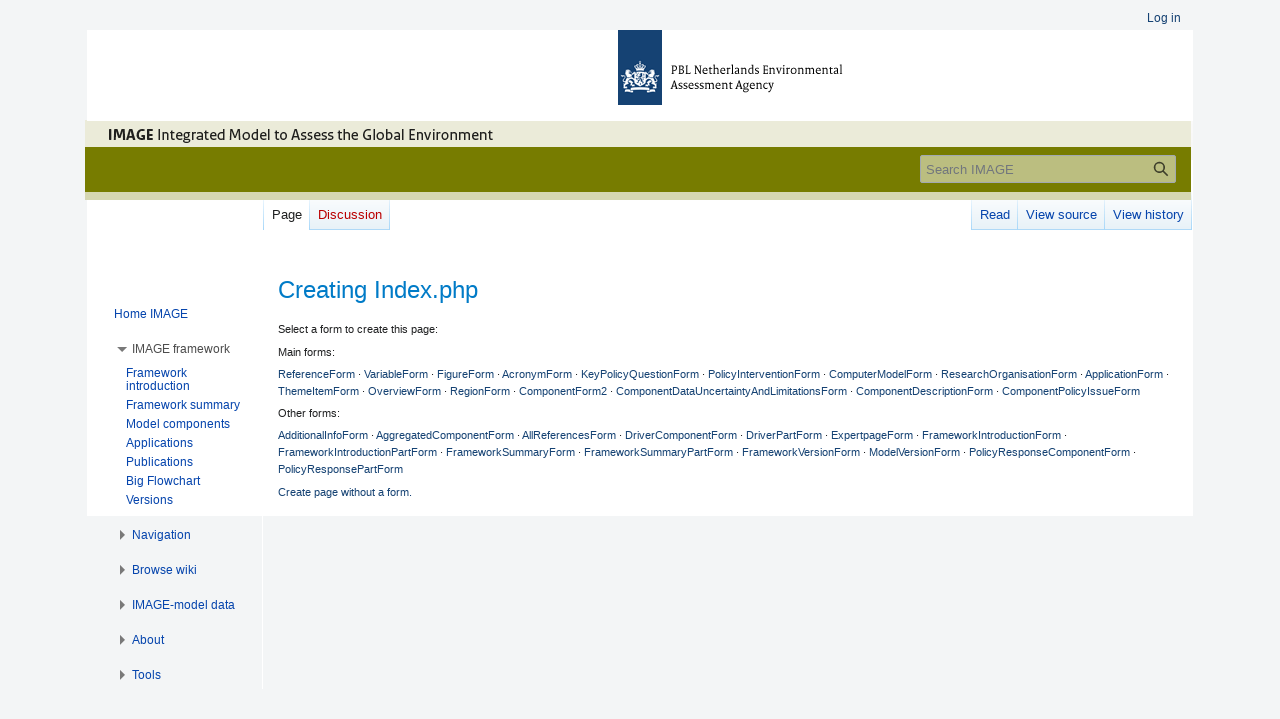

--- FILE ---
content_type: text/html; charset=UTF-8
request_url: https://models.pbl.nl/image/index.php?title=GHG_emissions_(Climate)&action=formedit
body_size: 4632
content:
<!DOCTYPE html>
<html class="client-nojs" lang="en" dir="ltr">
<head>
<meta charset="UTF-8"/>
<title>Creating Index.php - IMAGE</title>
<script>document.documentElement.className="client-js";RLCONF={"wgBreakFrames":false,"wgSeparatorTransformTable":["",""],"wgDigitTransformTable":["",""],"wgDefaultDateFormat":"dmy","wgMonthNames":["","January","February","March","April","May","June","July","August","September","October","November","December"],"wgRequestId":"4f1eb9e6410c29b05282b5f6","wgCSPNonce":false,"wgCanonicalNamespace":"","wgCanonicalSpecialPageName":false,"wgNamespaceNumber":0,"wgPageName":"Index.php","wgTitle":"Index.php","wgCurRevisionId":34365,"wgRevisionId":0,"wgArticleId":198,"wgIsArticle":false,"wgIsRedirect":true,"wgAction":"formedit","wgUserName":null,"wgUserGroups":["*"],"wgCategories":[],"wgPageContentLanguage":"en","wgPageContentModel":"wikitext","wgRelevantPageName":"Index.php","wgRelevantArticleId":198,"wgIsProbablyEditable":false,"wgRelevantPageIsProbablyEditable":false,"wgRestrictionEdit":[],"wgRestrictionMove":[],"wgCollapsibleVectorEnabledModules":{"collapsiblenav":true,"experiments":true},"wgPageFormsTargetName":null,"wgPageFormsAutocompleteValues":[],"wgPageFormsAutocompleteOnAllChars":false,"wgPageFormsFieldProperties":[],"wgPageFormsCargoFields":[],"wgPageFormsDependentFields":[],"wgPageFormsCalendarValues":[],"wgPageFormsCalendarParams":[],"wgPageFormsCalendarHTML":null,"wgPageFormsGridValues":[],"wgPageFormsGridParams":[],"wgPageFormsContLangYes":null,"wgPageFormsContLangNo":null,"wgPageFormsContLangMonths":[],"wgPageFormsHeightForMinimizingInstances":800,"wgPageFormsShowOnSelect":[],"wgPageFormsScriptPath":"/extensions/PageForms","edgValues":null,"wgPageFormsEDSettings":null,"wgAmericanDates":false,"sdgDownArrowImage":"/extensions/SemanticDrilldown/skins/down-arrow.png","sdgRightArrowImage":"/extensions/SemanticDrilldown/skins/right-arrow.png","wgVisualEditor":{"pageLanguageCode":"en","pageLanguageDir":"ltr","pageVariantFallbacks":"en"},"srfFilteredConfig":null,"wgVector2022PreviewPages":[],"wgEditSubmitButtonLabelPublish":false};
RLSTATE={"site.styles":"ready","user.styles":"ready","user":"ready","user.options":"loading","skins.vector.styles.legacy":"ready","ext.visualEditor.desktopArticleTarget.noscript":"ready","ext.srf.styles":"ready","ext.smw.style":"ready","ext.smw.tooltip.styles":"ready"};RLPAGEMODULES=["ext.pageforms.main","site","mediawiki.page.ready","skins.vector.legacy.js","ext.collapsiblevector.collapsibleNav","ext.visualEditor.desktopArticleTarget.init","ext.visualEditor.targetLoader"];</script>
<script>(RLQ=window.RLQ||[]).push(function(){mw.loader.implement("user.options@12s5i",function($,jQuery,require,module){mw.user.tokens.set({"patrolToken":"+\\","watchToken":"+\\","csrfToken":"+\\"});});});</script>
<link rel="stylesheet" href="/load.php?lang=en&amp;modules=ext.smw.style%7Cext.smw.tooltip.styles%7Cext.srf.styles%7Cext.visualEditor.desktopArticleTarget.noscript%7Cskins.vector.styles.legacy&amp;only=styles&amp;skin=vector"/>
<script async="" src="/load.php?lang=en&amp;modules=startup&amp;only=scripts&amp;raw=1&amp;skin=vector"></script>
<meta name="ResourceLoaderDynamicStyles" content=""/>
<link rel="stylesheet" href="/load.php?lang=en&amp;modules=site.styles&amp;only=styles&amp;skin=vector"/>
<meta name="generator" content="MediaWiki 1.39.15"/>
<meta name="format-detection" content="telephone=no"/>
<meta name="viewport" content="width=1000"/>
<link rel="alternate" type="application/rdf+xml" title="Index.php" href="/index.php?title=Special:ExportRDF/Index.php&amp;xmlmime=rdf"/>
<link rel="icon" href="/favicon.ico"/>
<link rel="search" type="application/opensearchdescription+xml" href="/opensearch_desc.php" title="IMAGE (en)"/>
<link rel="EditURI" type="application/rsd+xml" href="https://models.pbl.nl/api.php?action=rsd"/>
</head>
<body class="mediawiki ltr sitedir-ltr mw-hide-empty-elt ns-0 ns-subject page-Index_php rootpage-Index_php skin-vector action-formedit skin-vector-legacy vector-feature-language-in-header-enabled vector-feature-language-in-main-page-header-disabled vector-feature-language-alert-in-sidebar-disabled vector-feature-sticky-header-disabled vector-feature-sticky-header-edit-disabled vector-feature-table-of-contents-disabled vector-feature-visual-enhancement-next-disabled"><div id="mw-page-base" class="noprint"></div>
<div id="mw-head-base" class="noprint"></div>
<div id="content" class="mw-body" role="main">
	<a id="top"></a>
	<div id="siteNotice"></div>
	<div class="mw-indicators">
	</div>
	<h1 id="firstHeading" class="firstHeading mw-first-heading">Creating Index.php</h1>
	<div id="bodyContent" class="vector-body">
		
		<div id="contentSub"></div>
		<div id="contentSub2"></div>
		
		<div id="jump-to-nav"></div>
		<a class="mw-jump-link" href="#mw-head">Jump to navigation</a>
		<a class="mw-jump-link" href="#searchInput">Jump to search</a>
		<div id="mw-content-text" class="mw-body-content"><p>Select a form to create this page:</p><p>Main forms:</p><div class="infoMessage mainForms"><a href="/image/Special:FormEdit/ReferenceForm/Index.php">ReferenceForm</a> <span class="pageforms-separator">&middot;</span> <a href="/image/Special:FormEdit/VariableForm/Index.php">VariableForm</a> <span class="pageforms-separator">&middot;</span> <a href="/image/Special:FormEdit/FigureForm/Index.php">FigureForm</a> <span class="pageforms-separator">&middot;</span> <a href="/image/Special:FormEdit/AcronymForm/Index.php">AcronymForm</a> <span class="pageforms-separator">&middot;</span> <a href="/image/Special:FormEdit/KeyPolicyQuestionForm/Index.php">KeyPolicyQuestionForm</a> <span class="pageforms-separator">&middot;</span> <a href="/image/Special:FormEdit/PolicyInterventionForm/Index.php">PolicyInterventionForm</a> <span class="pageforms-separator">&middot;</span> <a href="/image/Special:FormEdit/ComputerModelForm/Index.php">ComputerModelForm</a> <span class="pageforms-separator">&middot;</span> <a href="/image/Special:FormEdit/ResearchOrganisationForm/Index.php">ResearchOrganisationForm</a> <span class="pageforms-separator">&middot;</span> <a href="/image/Special:FormEdit/ApplicationForm/Index.php">ApplicationForm</a> <span class="pageforms-separator">&middot;</span> <a href="/image/Special:FormEdit/ThemeItemForm/Index.php">ThemeItemForm</a> <span class="pageforms-separator">&middot;</span> <a href="/image/Special:FormEdit/OverviewForm/Index.php">OverviewForm</a> <span class="pageforms-separator">&middot;</span> <a href="/image/Special:FormEdit/RegionForm/Index.php">RegionForm</a> <span class="pageforms-separator">&middot;</span> <a href="/image/Special:FormEdit/ComponentForm2/Index.php">ComponentForm2</a> <span class="pageforms-separator">&middot;</span> <a href="/image/Special:FormEdit/ComponentDataUncertaintyAndLimitationsForm/Index.php">ComponentDataUncertaintyAndLimitationsForm</a> <span class="pageforms-separator">&middot;</span> <a href="/image/Special:FormEdit/ComponentDescriptionForm/Index.php">ComponentDescriptionForm</a> <span class="pageforms-separator">&middot;</span> <a href="/image/Special:FormEdit/ComponentPolicyIssueForm/Index.php">ComponentPolicyIssueForm</a></div><p>Other forms:</p><div class="infoMessage otherForms"><a href="/image/Special:FormEdit/AdditionalInfoForm/Index.php">AdditionalInfoForm</a> <span class="pageforms-separator">&middot;</span> <a href="/image/Special:FormEdit/AggregatedComponentForm/Index.php">AggregatedComponentForm</a> <span class="pageforms-separator">&middot;</span> <a href="/image/Special:FormEdit/AllReferencesForm/Index.php">AllReferencesForm</a> <span class="pageforms-separator">&middot;</span> <a href="/image/Special:FormEdit/DriverComponentForm/Index.php">DriverComponentForm</a> <span class="pageforms-separator">&middot;</span> <a href="/image/Special:FormEdit/DriverPartForm/Index.php">DriverPartForm</a> <span class="pageforms-separator">&middot;</span> <a href="/image/Special:FormEdit/ExpertpageForm/Index.php">ExpertpageForm</a> <span class="pageforms-separator">&middot;</span> <a href="/image/Special:FormEdit/FrameworkIntroductionForm/Index.php">FrameworkIntroductionForm</a> <span class="pageforms-separator">&middot;</span> <a href="/image/Special:FormEdit/FrameworkIntroductionPartForm/Index.php">FrameworkIntroductionPartForm</a> <span class="pageforms-separator">&middot;</span> <a href="/image/Special:FormEdit/FrameworkSummaryForm/Index.php">FrameworkSummaryForm</a> <span class="pageforms-separator">&middot;</span> <a href="/image/Special:FormEdit/FrameworkSummaryPartForm/Index.php">FrameworkSummaryPartForm</a> <span class="pageforms-separator">&middot;</span> <a href="/image/Special:FormEdit/FrameworkVersionForm/Index.php">FrameworkVersionForm</a> <span class="pageforms-separator">&middot;</span> <a href="/image/Special:FormEdit/ModelVersionForm/Index.php">ModelVersionForm</a> <span class="pageforms-separator">&middot;</span> <a href="/image/Special:FormEdit/PolicyResponseComponentForm/Index.php">PolicyResponseComponentForm</a> <span class="pageforms-separator">&middot;</span> <a href="/image/Special:FormEdit/PolicyResponsePartForm/Index.php">PolicyResponsePartForm</a></div><p><a href="/edit/Index.php?redlink=1" class="mw-redirect" title="Index.php">Create page without a form.</a></p>
<div class="printfooter" data-nosnippet="">Retrieved from "<a dir="ltr" href="https://models.pbl.nl/image/Index.php">https://models.pbl.nl/image/Index.php</a>"</div></div>
		<div id="catlinks" class="catlinks catlinks-allhidden" data-mw="interface"></div>
	</div>
</div>

<div id="mw-navigation">
	<h2>Navigation menu</h2>
	<div id="mw-head">
		

<nav id="p-personal" class="vector-menu mw-portlet mw-portlet-personal vector-user-menu-legacy" aria-labelledby="p-personal-label" role="navigation"  >
	<h3
		id="p-personal-label"
		
		class="vector-menu-heading "
	>
		<span class="vector-menu-heading-label">Personal tools</span>
	</h3>
	<div class="vector-menu-content">
		
		<ul class="vector-menu-content-list"><li id="pt-login" class="mw-list-item"><a href="/index.php?title=Special:UserLogin&amp;returnto=Index.php&amp;returntoquery=action%3Dformedit" title="You are encouraged to log in; however, it is not mandatory [o]" accesskey="o"><span>Log in</span></a></li></ul>
		
	</div>
</nav>

		<div id="left-navigation">
			

<nav id="p-namespaces" class="vector-menu mw-portlet mw-portlet-namespaces vector-menu-tabs vector-menu-tabs-legacy" aria-labelledby="p-namespaces-label" role="navigation"  >
	<h3
		id="p-namespaces-label"
		
		class="vector-menu-heading "
	>
		<span class="vector-menu-heading-label">Namespaces</span>
	</h3>
	<div class="vector-menu-content">
		
		<ul class="vector-menu-content-list"><li id="ca-nstab-main" class="selected mw-list-item"><a href="/image/Index.php" class="mw-redirect" title="View the content page [c]" accesskey="c"><span>Page</span></a></li><li id="ca-talk" class="new mw-list-item"><a href="/edit/Talk:Index.php?redlink=1" rel="discussion" title="Discussion about the content page (page does not exist) [t]" accesskey="t"><span>Discussion</span></a></li></ul>
		
	</div>
</nav>

			

<nav id="p-variants" class="vector-menu mw-portlet mw-portlet-variants emptyPortlet vector-menu-dropdown" aria-labelledby="p-variants-label" role="navigation"  >
	<input type="checkbox"
		id="p-variants-checkbox"
		role="button"
		aria-haspopup="true"
		data-event-name="ui.dropdown-p-variants"
		class="vector-menu-checkbox"
		aria-labelledby="p-variants-label"
	/>
	<label
		id="p-variants-label"
		 aria-label="Change language variant"
		class="vector-menu-heading "
	>
		<span class="vector-menu-heading-label">English</span>
	</label>
	<div class="vector-menu-content">
		
		<ul class="vector-menu-content-list"></ul>
		
	</div>
</nav>

		</div>
		<div id="right-navigation">
			

<nav id="p-views" class="vector-menu mw-portlet mw-portlet-views vector-menu-tabs vector-menu-tabs-legacy" aria-labelledby="p-views-label" role="navigation"  >
	<h3
		id="p-views-label"
		
		class="vector-menu-heading "
	>
		<span class="vector-menu-heading-label">Views</span>
	</h3>
	<div class="vector-menu-content">
		
		<ul class="vector-menu-content-list"><li id="ca-view" class="mw-list-item"><a href="/image/Index.php" class="mw-redirect"><span>Read</span></a></li><li id="ca-viewsource" class="mw-list-item"><a href="/edit/Index.php" title="This page is protected.&#10;You can view its source [e]" accesskey="e"><span>View source</span></a></li><li id="ca-history" class="mw-list-item"><a href="/history/Index.php" title="Past revisions of this page [h]" accesskey="h"><span>View history</span></a></li></ul>
		
	</div>
</nav>

			

<nav id="p-cactions" class="vector-menu mw-portlet mw-portlet-cactions emptyPortlet vector-menu-dropdown" aria-labelledby="p-cactions-label" role="navigation"  title="More options" >
	<input type="checkbox"
		id="p-cactions-checkbox"
		role="button"
		aria-haspopup="true"
		data-event-name="ui.dropdown-p-cactions"
		class="vector-menu-checkbox"
		aria-labelledby="p-cactions-label"
	/>
	<label
		id="p-cactions-label"
		
		class="vector-menu-heading "
	>
		<span class="vector-menu-heading-label">More</span>
	</label>
	<div class="vector-menu-content">
		
		<ul class="vector-menu-content-list"></ul>
		
	</div>
</nav>

			
<div id="p-search" role="search" class="vector-search-box-vue  vector-search-box-show-thumbnail vector-search-box-auto-expand-width vector-search-box">
	<div>
			<h3 >
				<label for="searchInput">Search</label>
			</h3>
		<form action="/index.php" id="searchform"
			class="vector-search-box-form">
			<div id="simpleSearch"
				class="vector-search-box-inner"
				 data-search-loc="header-navigation">
				<input class="vector-search-box-input"
					 type="search" name="search" placeholder="Search IMAGE" aria-label="Search IMAGE" autocapitalize="sentences" title="Search IMAGE [f]" accesskey="f" id="searchInput"
				>
				<input type="hidden" name="title" value="Special:Search">
				<input id="mw-searchButton"
					 class="searchButton mw-fallbackSearchButton" type="submit" name="fulltext" title="Search the pages for this text" value="Search">
				<input id="searchButton"
					 class="searchButton" type="submit" name="go" title="Go to a page with this exact name if it exists" value="Go">
			</div>
		</form>
	</div>
</div>

		</div>
	</div>
	

<div id="mw-panel">
	<div id="p-logo" role="banner">
		<a class="mw-wiki-logo" href="/image/Home_IMAGE"
			title="Visit the main page"></a>
	</div>
	

<nav id="p-Home_IMAGE" class="vector-menu mw-portlet mw-portlet-Home_IMAGE vector-menu-portal portal" aria-labelledby="p-Home_IMAGE-label" role="navigation"  >
	<h3
		id="p-Home_IMAGE-label"
		
		class="vector-menu-heading "
	>
		<span class="vector-menu-heading-label">Home IMAGE</span>
	</h3>
	<div class="vector-menu-content">
		
		<ul class="vector-menu-content-list"><li id="n-Home-IMAGE" class="mw-list-item"><a href="/image/Welcome_to_IMAGE_3.2_Documentation"><span>Home IMAGE</span></a></li></ul>
		
	</div>
</nav>

	

<nav id="p-IMAGE_framework" class="vector-menu mw-portlet mw-portlet-IMAGE_framework vector-menu-portal portal" aria-labelledby="p-IMAGE_framework-label" role="navigation"  >
	<h3
		id="p-IMAGE_framework-label"
		
		class="vector-menu-heading "
	>
		<span class="vector-menu-heading-label">IMAGE framework</span>
	</h3>
	<div class="vector-menu-content">
		
		<ul class="vector-menu-content-list"><li id="n-Framework-introduction" class="mw-list-item"><a href="/image/IMAGE_framework"><span>Framework introduction</span></a></li><li id="n-Framework-summary" class="mw-list-item"><a href="/image/IMAGE_framework_summary"><span>Framework summary</span></a></li><li id="n-Model-components" class="mw-list-item"><a href="/image/Framework_overview"><span>Model components</span></a></li><li id="n-Applications" class="mw-list-item"><a href="/image/Applications"><span>Applications</span></a></li><li id="n-Publications" class="mw-list-item"><a href="/image/IMAGE_related_publications_overview"><span>Publications</span></a></li><li id="n-Big-Flowchart" class="mw-list-item"><a href="/image/Big_Flowchart"><span>Big Flowchart</span></a></li><li id="n-Versions" class="mw-list-item"><a href="/image/IMAGE_framework_version_overview"><span>Versions</span></a></li></ul>
		
	</div>
</nav>


<nav id="p-Navigation" class="vector-menu mw-portlet mw-portlet-Navigation vector-menu-portal portal" aria-labelledby="p-Navigation-label" role="navigation"  >
	<h3
		id="p-Navigation-label"
		
		class="vector-menu-heading "
	>
		<span class="vector-menu-heading-label">Navigation</span>
	</h3>
	<div class="vector-menu-content">
		
		<ul class="vector-menu-content-list"><li id="n-Via-key-policy-issues" class="mw-list-item"><a href="/image/Key_policy_issues_overview"><span>Via key policy issues</span></a></li><li id="n-Via-policy-interventions" class="mw-list-item"><a href="/image/Policy_interventions_and_components_overview"><span>Via policy interventions</span></a></li><li id="n-Via-components" class="mw-list-item"><a href="/image/Framework_overview"><span>Via components</span></a></li><li id="n-Via-variables" class="mw-list-item"><a href="/image/Variable_overview"><span>Via variables</span></a></li><li id="n-Via-graphical-dataflow" class="mw-list-item"><a href="/image/Dataflow_overview"><span>Via graphical dataflow</span></a></li><li id="n-Via-references" class="mw-list-item"><a href="/image/All_references_overview"><span>Via references</span></a></li><li id="n-All-overviews" class="mw-list-item"><a href="/image/Overviews"><span>All overviews</span></a></li></ul>
		
	</div>
</nav>


<nav id="p-Browse" class="vector-menu mw-portlet mw-portlet-Browse vector-menu-portal portal" aria-labelledby="p-Browse-label" role="navigation"  >
	<h3
		id="p-Browse-label"
		
		class="vector-menu-heading "
	>
		<span class="vector-menu-heading-label">Browse wiki</span>
	</h3>
	<div class="vector-menu-content">
		
		<ul class="vector-menu-content-list"><li id="n-Browse-categories" class="mw-list-item"><a href="/image/Special:BrowseData/Component"><span>Browse categories</span></a></li><li id="n-All-overviews" class="mw-list-item"><a href="/image/Overviews"><span>All overviews</span></a></li><li id="n-Glossary" class="mw-list-item"><a href="/image/Glossary"><span>Glossary</span></a></li></ul>
		
	</div>
</nav>


<nav id="p-IMAGE-model_data" class="vector-menu mw-portlet mw-portlet-IMAGE-model_data vector-menu-portal portal" aria-labelledby="p-IMAGE-model_data-label" role="navigation"  >
	<h3
		id="p-IMAGE-model_data-label"
		
		class="vector-menu-heading "
	>
		<span class="vector-menu-heading-label">IMAGE-model data</span>
	</h3>
	<div class="vector-menu-content">
		
		<ul class="vector-menu-content-list"><li id="n-Download-overview" class="mw-list-item"><a href="/image/Download"><span>Download overview</span></a></li><li id="n-Download-packages" class="mw-list-item"><a href="/image/Download_packages"><span>Download packages</span></a></li><li id="n-USS-manual" class="mw-list-item"><a href="/image/USS_manual"><span>USS manual</span></a></li></ul>
		
	</div>
</nav>


<nav id="p-About" class="vector-menu mw-portlet mw-portlet-About vector-menu-portal portal" aria-labelledby="p-About-label" role="navigation"  >
	<h3
		id="p-About-label"
		
		class="vector-menu-heading "
	>
		<span class="vector-menu-heading-label">About</span>
	</h3>
	<div class="vector-menu-content">
		
		<ul class="vector-menu-content-list"><li id="n-Colophon" class="mw-list-item"><a href="/image/Colophon"><span>Colophon</span></a></li><li id="n-Contact" class="mw-list-item"><a href="/image/Contact"><span>Contact</span></a></li><li id="n-Site-changes" class="mw-list-item"><a href="/image/Site_changes"><span>Site changes</span></a></li></ul>
		
	</div>
</nav>


<nav id="p-tb" class="vector-menu mw-portlet mw-portlet-tb vector-menu-portal portal" aria-labelledby="p-tb-label" role="navigation"  >
	<h3
		id="p-tb-label"
		
		class="vector-menu-heading "
	>
		<span class="vector-menu-heading-label">Tools</span>
	</h3>
	<div class="vector-menu-content">
		
		<ul class="vector-menu-content-list"><li id="t-whatlinkshere" class="mw-list-item"><a href="/image/Special:WhatLinksHere/Index.php" title="A list of all wiki pages that link here [j]" accesskey="j"><span>What links here</span></a></li><li id="t-recentchangeslinked" class="mw-list-item"><a href="/image/Special:RecentChangesLinked/Index.php" rel="nofollow" title="Recent changes in pages linked from this page [k]" accesskey="k"><span>Related changes</span></a></li><li id="t-specialpages" class="mw-list-item"><a href="/image/Special:SpecialPages" title="A list of all special pages [q]" accesskey="q"><span>Special pages</span></a></li><li id="t-info" class="mw-list-item"><a href="/info/Index.php" title="More information about this page"><span>Page information</span></a></li></ul>
		
	</div>
</nav>

	
</div>

</div>

<footer id="footer" class="mw-footer" role="contentinfo" >
	<ul id="footer-info">
</ul>

	<ul id="footer-places">
</ul>

	
</footer>

<!-- You need to set the settings for Matomo -->
<script>(RLQ=window.RLQ||[]).push(function(){mw.config.set({"wgBackendResponseTime":3023});});</script>
</body>
</html>

--- FILE ---
content_type: text/css; charset=utf-8
request_url: https://models.pbl.nl/load.php?lang=en&modules=site.styles&only=styles&skin=vector
body_size: 1488
content:
<nowiki>Insert non-formatted text here</nowiki> html,body{}div#mw-page-base{height:10em;width:1106px;margin:auto;background-color:#ffffff}div#mw-head-base{width:930px;background-color:#ffffff;margin:0 auto;padding:0 0 0 176px}div#mw-navigation{width:1106px;margin:auto}.mw-wiki-logo{visibility:hidden}div#mw-head{width:930px;right:auto;margin-left:176px;background-color:#ffffff}div#content{width:900px;padding:10px 15px 10px 191px;margin:auto;border-style:none}#p-personal{top:0;right:0px;width:1106px;padding:0.33em 0;background-color:#f3f5f6}#p-personal ul{float:right}#p-personal li{margin-right:1em}#p-personal::after{position:absolute;top:30px;width:1106px;content:url(/images/pbl-header-background.png);text-align:center;background-color:white}div#left-navigation{position:absolute;top:190px;left:0;margin:0}div#left-navigation::before{position:absolute;content:url(/images/IMAGE-header.png);top:-70px;left:-178px;z-index:1}div#right-navigation{position:absolute;top:190px;right:1px;margin:0}div#p-search{position:absolute;top:-43px;right:0;margin:0 16px 0 0;z-index:2}div#mw-panel{width:10em;padding-right:7px;font-size:100%;top:280px;left:auto;right:auto;border-right-style:solid;border-width:1px;border-color:#ffffff}div#p-logo{width:0px;height:0px}div#footer{width:900px;padding:10px 15px 0px 191px;margin:0 auto 2em auto;border-style:none;background-color:#ffffff}#footer-icons ul{position:relative:top:-28px}div#footer::after{display:block;content:" ";height:24px;width:45px;background-color:#154273;margin:2px 428px 0 428px}div#footer #footer-icons li{margin:0 auto;float:none}body{background:#f3f5f6}a{color:#154273}a:visited{color:#696969}blockquote{font-size:95%;margin-left:5px;padding:10px;border:1px solid #d6d6d6;background-color:#f6f6f6;border-radius:5px}.mw-body-content{font-size:0.750em;line-height:1.64em;#min-height:500px}#firstHeading{font-size:1.5em;color:#007bc7;border-bottom-style:none;font-family:Arial,Verdana,sans-serif;font-weight:normal;margin-bottom:0.6em;margin-top:1em}.mw-content-ltr{font-family:Verdana,Arial,sans-serif;border:none}.mw-content-ltr ul li{font-size:95%;list-style-image:url(/images/bullet.png)}.mw-content-ltr ol li{font-size:95%}.mw-content-ltr h2,.mw-content-ltr h3 ,.mw-content-ltr h4{font-family:Verdana;font-weight:bold;color:#000;border-bottom-style:none;margin-bottom:0px;margin-top:1em;padding-top:0em}.mw-content-ltr h2{font-size:1.3em;color:#646816}.mw-content-ltr h3,.mw-content-ltr h4{font-size:1.1em}.mw-content-ltr > ul ,.mw-content-ltr > ol{margin-left:1.6em}.mw-content-ltr table{font-size:95%}.mw-content-ltr table th{text-align:left;padding-left:10px}.mw-content-ltr table li,.mw-content-ltr table ol{margin-left:1.2em}.mw-content-ltr div.thumbinner{border:none}#toc,.toc{background-color:#FFFFFF}#toc,.mw-content-ltr .toc{float:left;width:33%;border:none}.mw-content-ltr .toc ol{margin-left:1.2em}.mw-content-ltr .toc p{display:inline;margin-top:0px}#toc .toc ,#toc #toctitle{margin-left:0em;text-align:left}.mw-content-ltr .toc ul ul{margin-left:1em}.top_container{}.container{clear:both}.page_standard{width:70%}.clearleft{clear:left}.clearboth{clear:both}.clearright{clear:right}.table70{width:70%}.InfoBoxStyle{border:solid 1px #d6d7b2;border-spacing:0px;width:250px;background-color:#ebebd9;margin:0.5em 0.0em 0.5em 0.5em}.InfoBoxStyle td{padding-left:1em}.InfoBoxStyle p{margin-top:0px;margin-bottom:0px}.InfoBoxStyle ul{margin:0px 0px 0px -5px}.InfoBoxCellStyleTemplate{text-align:left;background-color:#d6d7b2;color:black;vertical-align:top;padding-bottom:2px;padding-top:1px;padding-right:1em;font-weight:bold;font-size:95%}.InfoBoxTemplateClear{float:right;clear:right}.mw-content-ltr .pbltable{border-collapse:separate;border-spacing:1px;background-color:transparent}.mw-content-ltr .pbltable th{background-color:#d6d7b2;border-bottom:0px solid black;border-top:0px solid black;padding:5px}.mw-content-ltr .pbltable td{background-color:#ebebd9;padding:5px}.expertTable{width:98%;table-layout:fixed;margin-top:20px;margin-bottom:20px;background-color:#ebebd9;border:1px solid #d6d7b2;border-collapse:collapse}.expertTable > tbody > tr > td{vertical-align:top;padding:10px;border:1px solid #d6d7b2}.StandardTable{width:100%;table-layout:fixed;margin-bottom:20px;border-spacing:1px}.StandardTableHeaderRow{background-color:#d6d7b2;border-bottom:0px solid black;border-top:0px solid black;padding:5px 10px 5px 10px;text-align:center}.StandardTableRow{border-bottom:0px solid grey;vertical-align:top;padding:5px 10px 5px 10px}.StandardTableRow>.StandardTableCell:first-child{background-color:#d6d7b2}.StandardTableRow>.StandardTableCell{background-color:#ebebd9}.StandardTableCell{padding:5px 10px 5px 10px}.StandardTableCell ul ,.StandardTableCell ol{margin:0px 0px 0px 0px}.PageWidthTableTemplate{border:solid 1px;width:100%;color:black;background-color:#EBEBD9;padding:2px;text-align:left}.PageWidthTableFirstCell{display:table-cell;vertical-align:top;padding:3px 6px 1px 1px;width:25%}.PageWidthTableRemainderCell{display:table-cell;vertical-align:top;padding:3px 6px 1px 1px}.PageWidthTableTemplate p{margin:0}.mw-content-ltr .thumbcaption{font-size:x-small;color:#555}div.tright{margin-top:0px}.thumbcaption.dark{color:#000;font-weight:bold}div.thumbinner,.catlinks,.mw-warning{background-color:#FFFFFF}.catlinks{font-size:small;border:1px solid #DDD}